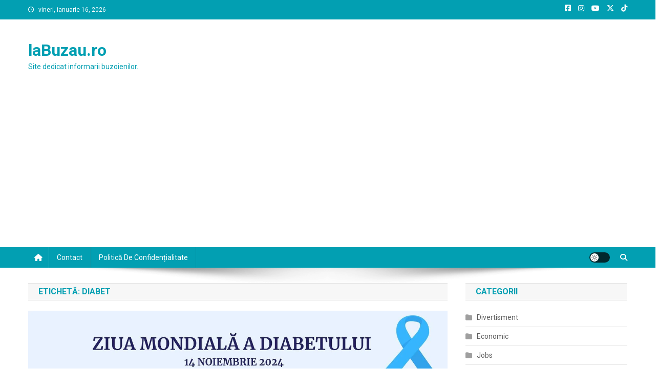

--- FILE ---
content_type: text/html; charset=utf-8
request_url: https://www.google.com/recaptcha/api2/aframe
body_size: 268
content:
<!DOCTYPE HTML><html><head><meta http-equiv="content-type" content="text/html; charset=UTF-8"></head><body><script nonce="rNuNX5A3PFxZH99Nlf1Ehw">/** Anti-fraud and anti-abuse applications only. See google.com/recaptcha */ try{var clients={'sodar':'https://pagead2.googlesyndication.com/pagead/sodar?'};window.addEventListener("message",function(a){try{if(a.source===window.parent){var b=JSON.parse(a.data);var c=clients[b['id']];if(c){var d=document.createElement('img');d.src=c+b['params']+'&rc='+(localStorage.getItem("rc::a")?sessionStorage.getItem("rc::b"):"");window.document.body.appendChild(d);sessionStorage.setItem("rc::e",parseInt(sessionStorage.getItem("rc::e")||0)+1);localStorage.setItem("rc::h",'1768542376590');}}}catch(b){}});window.parent.postMessage("_grecaptcha_ready", "*");}catch(b){}</script></body></html>